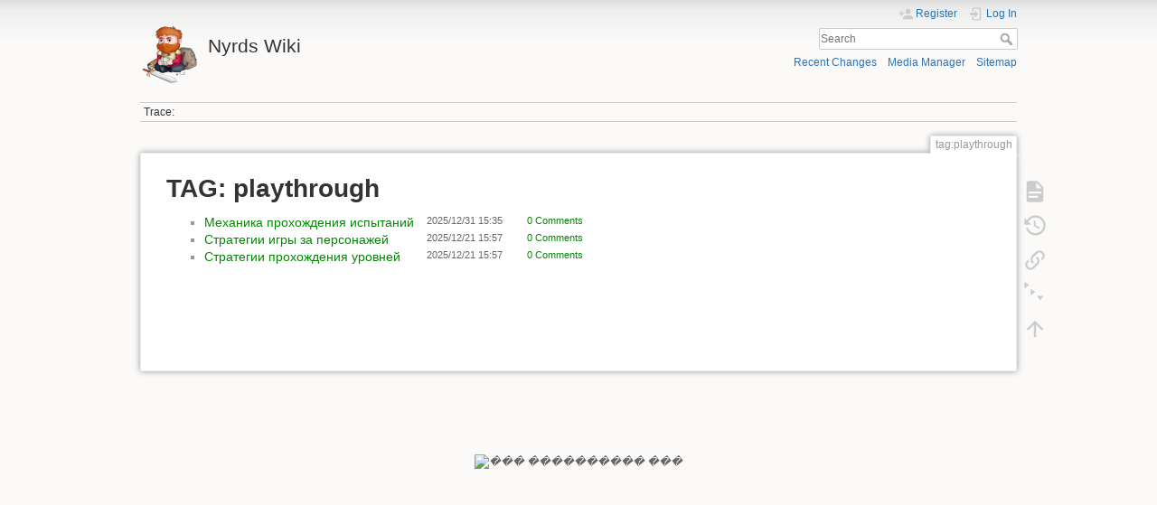

--- FILE ---
content_type: text/html; charset=utf-8
request_url: https://wiki.nyrds.net/doku.php?id=tag:playthrough&do=showtag&tag=playthrough
body_size: 4006
content:
<!DOCTYPE html>
<html lang="en" dir="ltr" class="no-js">
<head>
    <meta charset="utf-8" />
    <title>tag:playthrough [Nyrds Wiki]</title>
    <meta name="generator" content="DokuWiki"/>
<meta name="theme-color" content="#008800"/>
<meta name="robots" content="noindex,nofollow"/>
<meta name="google-site-verification" content="NbnTP849G30mueUoCBN3llJw53ta4cxn7hiQvwk4dqg"/>
<meta name="msvalidate.01" content="893C3B675E22BD8EB57F83A2002615B1"/>
<meta name="yandex-verification" content="76d48701d5410449"/>
<link rel="search" type="application/opensearchdescription+xml" href="https://wiki.nyrds.net/lib/exe/opensearch.php" title="Nyrds Wiki"/>
<link rel="start" href="https://wiki.nyrds.net/"/>
<link rel="contents" href="https://wiki.nyrds.net/doku.php?id=tag:playthrough&amp;do=index" title="Sitemap"/>
<link rel="manifest" href="https://wiki.nyrds.net/lib/exe/manifest.php" crossorigin="use-credentials"/>
<link rel="alternate" type="application/rss+xml" title="Recent Changes" href="https://wiki.nyrds.net/feed.php"/>
<link rel="alternate" type="application/rss+xml" title="Current namespace" href="https://wiki.nyrds.net/feed.php?mode=list&amp;ns=tag"/>
<link rel="alternate" type="text/html" title="Plain HTML" href="https://wiki.nyrds.net/doku.php?do=export_xhtml&amp;id=tag:playthrough"/>
<link rel="alternate" type="text/plain" title="Wiki Markup" href="https://wiki.nyrds.net/doku.php?do=export_raw&amp;id=tag:playthrough"/>
<link rel="stylesheet" href="https://wiki.nyrds.net/lib/exe/css.php?t=dokuwiki&amp;tseed=dc6b43c11bf51b0ecf6c063d9146181f"/>
<script >var NS='tag';var JSINFO = {"plugins":{"edittable":{"default columnwidth":""}},"plugin_folded":{"hide":"hide","reveal":"reveal"},"move_renameokay":false,"move_allowrename":false,"id":"tag:playthrough","namespace":"tag","ACT":"showtag","useHeadingNavigation":1,"useHeadingContent":1};(function(H){H.className=H.className.replace(/\bno-js\b/,'js')})(document.documentElement);</script>
<script src="https://wiki.nyrds.net/lib/exe/jquery.php?tseed=8faf3dc90234d51a499f4f428a0eae43" defer="defer"></script>
<script src="https://wiki.nyrds.net/lib/exe/js.php?t=dokuwiki&amp;tseed=dc6b43c11bf51b0ecf6c063d9146181f" defer="defer"></script>
    <meta name="viewport" content="width=device-width,initial-scale=1" />
    <link rel="shortcut icon" href="https://wiki.nyrds.net/lib/tpl/dokuwiki/images/favicon.ico" />
<link rel="apple-touch-icon" href="https://wiki.nyrds.net/lib/tpl/dokuwiki/images/apple-touch-icon.png" />
    </head>

<body>
    <div id="dokuwiki__site"><div id="dokuwiki__top" class="site dokuwiki mode_showtag tpl_dokuwiki  notFound   hasSidebar">

        
<!-- ********** HEADER ********** -->
<header id="dokuwiki__header"><div class="pad group">

    
    <div class="headings group">
        <ul class="a11y skip">
            <li><a href="#dokuwiki__content">skip to content</a></li>
        </ul>

        <h1 class="logo"><a href="https://wiki.nyrds.net/doku.php?id=start"  accesskey="h" title="Home [h]"><img src="https://wiki.nyrds.net/lib/exe/fetch.php?media=logo.png" width="128" height="128" alt="" /><span>Nyrds Wiki</span></a></h1>
            </div>

    <div class="tools group">
        <!-- USER TOOLS -->
                    <div id="dokuwiki__usertools">
                <h3 class="a11y">User Tools</h3>
                <ul>
                    <li class="action register"><a href="https://wiki.nyrds.net/doku.php?id=tag:playthrough&amp;do=register" title="Register" rel="nofollow"><span>Register</span><svg xmlns="http://www.w3.org/2000/svg" width="24" height="24" viewBox="0 0 24 24"><path d="M15 14c-2.67 0-8 1.33-8 4v2h16v-2c0-2.67-5.33-4-8-4m-9-4V7H4v3H1v2h3v3h2v-3h3v-2m6 2a4 4 0 0 0 4-4 4 4 0 0 0-4-4 4 4 0 0 0-4 4 4 4 0 0 0 4 4z"/></svg></a></li><li class="action login"><a href="https://wiki.nyrds.net/doku.php?id=tag:playthrough&amp;do=login&amp;sectok=" title="Log In" rel="nofollow"><span>Log In</span><svg xmlns="http://www.w3.org/2000/svg" width="24" height="24" viewBox="0 0 24 24"><path d="M10 17.25V14H3v-4h7V6.75L15.25 12 10 17.25M8 2h9a2 2 0 0 1 2 2v16a2 2 0 0 1-2 2H8a2 2 0 0 1-2-2v-4h2v4h9V4H8v4H6V4a2 2 0 0 1 2-2z"/></svg></a></li>                </ul>
            </div>
        
        <!-- SITE TOOLS -->
        <div id="dokuwiki__sitetools">
            <h3 class="a11y">Site Tools</h3>
            <form action="https://wiki.nyrds.net/doku.php?id=start" method="get" role="search" class="search doku_form" id="dw__search" accept-charset="utf-8"><input type="hidden" name="do" value="search" /><input type="hidden" name="id" value="tag:playthrough" /><div class="no"><input name="q" type="text" class="edit" title="[F]" accesskey="f" placeholder="Search" autocomplete="on" id="qsearch__in" value="" /><button value="1" type="submit" title="Search">Search</button><div id="qsearch__out" class="ajax_qsearch JSpopup"></div></div></form>            <div class="mobileTools">
                <form action="https://wiki.nyrds.net/doku.php" method="get" accept-charset="utf-8"><div class="no"><input type="hidden" name="id" value="tag:playthrough" /><select name="do" class="edit quickselect" title="Tools"><option value="">Tools</option><optgroup label="Page Tools"><option value="">Show page</option><option value="revisions">Old revisions</option><option value="backlink">Backlinks</option><option value="menuitemfolded">Fold/unfold all</option></optgroup><optgroup label="Site Tools"><option value="recent">Recent Changes</option><option value="media">Media Manager</option><option value="index">Sitemap</option></optgroup><optgroup label="User Tools"><option value="register">Register</option><option value="login">Log In</option></optgroup></select><button type="submit">&gt;</button></div></form>            </div>
            <ul>
                <li class="action recent"><a href="https://wiki.nyrds.net/doku.php?id=tag:playthrough&amp;do=recent" title="Recent Changes [r]" rel="nofollow" accesskey="r">Recent Changes</a></li><li class="action media"><a href="https://wiki.nyrds.net/doku.php?id=tag:playthrough&amp;do=media&amp;ns=tag" title="Media Manager" rel="nofollow">Media Manager</a></li><li class="action index"><a href="https://wiki.nyrds.net/doku.php?id=tag:playthrough&amp;do=index" title="Sitemap [x]" rel="nofollow" accesskey="x">Sitemap</a></li>            </ul>
        </div>

    </div>

    <!-- BREADCRUMBS -->
            <div class="breadcrumbs">
                                        <div class="trace"><span class="bchead">Trace:</span></div>
                    </div>
    
    <hr class="a11y" />
</div></header><!-- /header -->

        <div class="wrapper group">

            
            <!-- ********** CONTENT ********** -->
            <main id="dokuwiki__content"><div class="pad group">
                
                <div class="pageId"><span>tag:playthrough</span></div>

                <div class="page group">
                                                            <!-- wikipage start -->
                    <h1>TAG: playthrough</h1>
<div class="level1">
<div class="table"><table class="ul plgn__pglist"><tr><td class="page"><ul><li><a href="https://wiki.nyrds.net/doku.php?id=ru:rpd:challenge_playthrough_mechanic" class="wikilink1" title="ru:rpd:challenge_playthrough_mechanic"  data-wiki-id="ru:rpd:challenge_playthrough_mechanic">Механика прохождения испытаний</a></li></ul></td><td class="date">2025/12/31 15:35</td><td class="user">&nbsp;</td><td class="comments"><a href="https://wiki.nyrds.net/doku.php?id=ru:rpd:challenge_playthrough_mechanic#discussion__section" class="wikilink1" title="ru:rpd:challenge_playthrough_mechanic#discussion__section">0&nbsp;Comments</a></td></tr><tr><td class="page"><ul><li><a href="https://wiki.nyrds.net/doku.php?id=ru:rpd:heroplaythrough" class="wikilink1" title="ru:rpd:heroplaythrough"  data-wiki-id="ru:rpd:heroplaythrough">Стратегии игры за персонажей</a></li></ul></td><td class="date">2025/12/21 15:57</td><td class="user">&nbsp;</td><td class="comments"><a href="https://wiki.nyrds.net/doku.php?id=ru:rpd:heroplaythrough#discussion__section" class="wikilink1" title="ru:rpd:heroplaythrough#discussion__section">0&nbsp;Comments</a></td></tr><tr><td class="page"><ul><li><a href="https://wiki.nyrds.net/doku.php?id=ru:rpd:levelplaythrought" class="wikilink1" title="ru:rpd:levelplaythrought"  data-wiki-id="ru:rpd:levelplaythrought">Стратегии прохождения уровней</a></li></ul></td><td class="date">2025/12/21 15:57</td><td class="user">&nbsp;</td><td class="comments"><a href="https://wiki.nyrds.net/doku.php?id=ru:rpd:levelplaythrought#discussion__section" class="wikilink1" title="ru:rpd:levelplaythrought#discussion__section">0&nbsp;Comments</a></td></tr></table></div></div>
                    <!-- wikipage stop -->
                                    </div>

                <div class="docInfo"></div>

                
                <hr class="a11y" />
            </div></main><!-- /content -->

            <!-- PAGE ACTIONS -->
            <nav id="dokuwiki__pagetools" aria-labelledby="dokuwiki__pagetools__heading">
                <h3 class="a11y" id="dokuwiki__pagetools__heading">Page Tools</h3>
                <div class="tools">
                    <ul>
                        <li class="show"><a href="https://wiki.nyrds.net/doku.php?id=tag:playthrough&amp;do=" title="Show page [v]" rel="nofollow" accesskey="v"><span>Show page</span><svg xmlns="http://www.w3.org/2000/svg" width="24" height="24" viewBox="0 0 24 24"><path d="M13 9h5.5L13 3.5V9M6 2h8l6 6v12a2 2 0 0 1-2 2H6a2 2 0 0 1-2-2V4c0-1.11.89-2 2-2m9 16v-2H6v2h9m3-4v-2H6v2h12z"/></svg></a></li><li class="revs"><a href="https://wiki.nyrds.net/doku.php?id=tag:playthrough&amp;do=revisions" title="Old revisions [o]" rel="nofollow" accesskey="o"><span>Old revisions</span><svg xmlns="http://www.w3.org/2000/svg" width="24" height="24" viewBox="0 0 24 24"><path d="M11 7v5.11l4.71 2.79.79-1.28-4-2.37V7m0-5C8.97 2 5.91 3.92 4.27 6.77L2 4.5V11h6.5L5.75 8.25C6.96 5.73 9.5 4 12.5 4a7.5 7.5 0 0 1 7.5 7.5 7.5 7.5 0 0 1-7.5 7.5c-3.27 0-6.03-2.09-7.06-5h-2.1c1.1 4.03 4.77 7 9.16 7 5.24 0 9.5-4.25 9.5-9.5A9.5 9.5 0 0 0 12.5 2z"/></svg></a></li><li class="backlink"><a href="https://wiki.nyrds.net/doku.php?id=tag:playthrough&amp;do=backlink" title="Backlinks" rel="nofollow"><span>Backlinks</span><svg xmlns="http://www.w3.org/2000/svg" width="24" height="24" viewBox="0 0 24 24"><path d="M10.59 13.41c.41.39.41 1.03 0 1.42-.39.39-1.03.39-1.42 0a5.003 5.003 0 0 1 0-7.07l3.54-3.54a5.003 5.003 0 0 1 7.07 0 5.003 5.003 0 0 1 0 7.07l-1.49 1.49c.01-.82-.12-1.64-.4-2.42l.47-.48a2.982 2.982 0 0 0 0-4.24 2.982 2.982 0 0 0-4.24 0l-3.53 3.53a2.982 2.982 0 0 0 0 4.24m2.82-4.24c.39-.39 1.03-.39 1.42 0a5.003 5.003 0 0 1 0 7.07l-3.54 3.54a5.003 5.003 0 0 1-7.07 0 5.003 5.003 0 0 1 0-7.07l1.49-1.49c-.01.82.12 1.64.4 2.43l-.47.47a2.982 2.982 0 0 0 0 4.24 2.982 2.982 0 0 0 4.24 0l3.53-3.53a2.982 2.982 0 0 0 0-4.24.973.973 0 0 1 0-1.42z"/></svg></a></li><li class="menuitemfolded"><a href="javascript:void(0);" title="Fold/unfold all" rel="nofollow" class="fold_unfold_all_new" onclick="fold_unfold_all();"><span>Fold/unfold all</span><svg xmlns="http://www.w3.org/2000/svg" width="24" height="24" viewBox="0 0 24 24"><path d="M 2,0 L 6.5,3 L 2,6 z M 8,6.6 L 12.5,9.6 L 8,12.6 z M 14,13.2 L 20,13.2 L 17,17.7 z"/></svg></a></li><li class="top"><a href="#dokuwiki__top" title="Back to top [t]" rel="nofollow" accesskey="t"><span>Back to top</span><svg xmlns="http://www.w3.org/2000/svg" width="24" height="24" viewBox="0 0 24 24"><path d="M13 20h-2V8l-5.5 5.5-1.42-1.42L12 4.16l7.92 7.92-1.42 1.42L13 8v12z"/></svg></a></li>                    </ul>
                </div>
            </nav>
        </div><!-- /wrapper -->

        
<!-- ********** FOOTER ********** -->
<div id="dokuwiki__footer"><div class="pad">

    <div class="pad">
        <iframe data-aa='281305' src='https://ad.a-ads.com/281305?size=468x60' scrolling='no' style='width:468px; height:60px; border:0px; padding:0;overflow:hidden' allowtransparency='true' frameborder='0'></iframe>
    </div>

    <div class="pad">
        <a href="https://gamedev.ru/top/"><img src="https://gamedev.ru/top_domain/img/?id=631" width="88" height="31" style="border: 0;" alt="��� ���������� ���" /></a>
    </div>
</div></div><!-- /footer -->

<!-- Ga --->
<script>
  (function(i,s,o,g,r,a,m){i['GoogleAnalyticsObject']=r;i[r]=i[r]||function(){
  (i[r].q=i[r].q||[]).push(arguments)},i[r].l=1*new Date();a=s.createElement(o),
  m=s.getElementsByTagName(o)[0];a.async=1;a.src=g;m.parentNode.insertBefore(a,m)
  })(window,document,'script','https://www.google-analytics.com/analytics.js','ga');

  ga('create', 'UA-57947790-2', 'auto');
  ga('send', 'pageview');

</script>
<!-- /Ga -->
    </div></div><!-- /site -->

    <div class="no"><img src="https://wiki.nyrds.net/lib/exe/taskrunner.php?id=tag%3Aplaythrough&amp;1767490189" width="2" height="1" alt="" /></div>
    <div id="screen__mode" class="no"></div><script defer src="https://static.cloudflareinsights.com/beacon.min.js/vcd15cbe7772f49c399c6a5babf22c1241717689176015" integrity="sha512-ZpsOmlRQV6y907TI0dKBHq9Md29nnaEIPlkf84rnaERnq6zvWvPUqr2ft8M1aS28oN72PdrCzSjY4U6VaAw1EQ==" data-cf-beacon='{"version":"2024.11.0","token":"ced4e43a57ee4597b0b3490a2fefb256","r":1,"server_timing":{"name":{"cfCacheStatus":true,"cfEdge":true,"cfExtPri":true,"cfL4":true,"cfOrigin":true,"cfSpeedBrain":true},"location_startswith":null}}' crossorigin="anonymous"></script>
</body>
</html>
